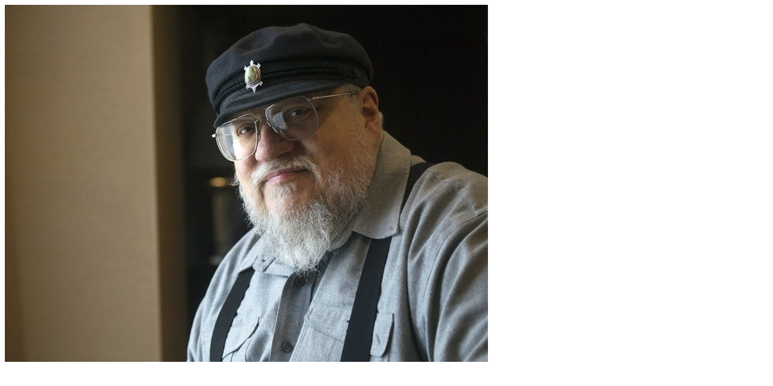

--- FILE ---
content_type: text/html; charset=UTF-8
request_url: https://smart.sdk.mk/vesti/igra-na-tronovi-beshe-ludo-patuvane-no-ne-e-gotovo-veli-avtorot-dhordh-rr-martin/attachment/800-129/
body_size: 3
content:
<img width="800" height="591" src="https://smart.sdk.mk/wp-content/uploads/2019/05/800-2.jpeg" class="attachment-full size-full" alt="" decoding="async" loading="lazy" srcset="https://smart.sdk.mk/wp-content/uploads/2019/05/800-2.jpeg 800w, https://smart.sdk.mk/wp-content/uploads/2019/05/800-2-300x222.jpeg 300w, https://smart.sdk.mk/wp-content/uploads/2019/05/800-2-768x567.jpeg 768w, https://smart.sdk.mk/wp-content/uploads/2019/05/800-2-555x410.jpeg 555w" sizes="(max-width: 800px) 100vw, 800px" />